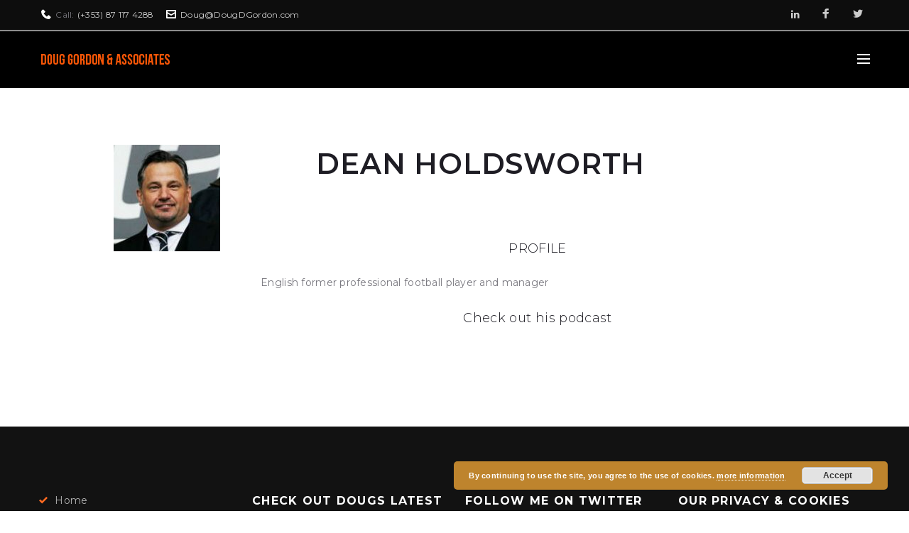

--- FILE ---
content_type: text/html; charset=UTF-8
request_url: https://dougdgordon.com/team/dean-holdsworth/
body_size: 10470
content:
<!DOCTYPE html>
<html lang="en-US">
<head>
<meta charset="UTF-8">
<link rel="profile" href="https://gmpg.org/xfn/11">
<link rel="pingback" href="https://dougdgordon.com/xmlrpc.php">

<meta name="viewport" content="width=device-width, initial-scale=1, maximum-scale=1, user-scalable=no" />
<style type="text/css" media="screen"></style><meta name='robots' content='index, follow, max-image-preview:large, max-snippet:-1, max-video-preview:-1' />

	<!-- This site is optimized with the Yoast SEO plugin v21.8 - https://yoast.com/wordpress/plugins/seo/ -->
	<title>Dean Holdsworth - Doug Gordon</title>
	<link rel="canonical" href="https://dougdgordon.com/team/dean-holdsworth/" />
	<meta property="og:locale" content="en_US" />
	<meta property="og:type" content="article" />
	<meta property="og:title" content="Dean Holdsworth - Doug Gordon" />
	<meta property="og:description" content="English former professional football player and manager Check out his podcast" />
	<meta property="og:url" content="https://dougdgordon.com/team/dean-holdsworth/" />
	<meta property="og:site_name" content="Doug Gordon" />
	<meta property="article:publisher" content="https://www.facebook.com/doug.d.gordon" />
	<meta property="article:modified_time" content="2018-02-27T22:21:43+00:00" />
	<meta property="og:image" content="https://dougdgordon.com/wp-content/uploads/2017/03/dean-1.jpg" />
	<meta property="og:image:width" content="192" />
	<meta property="og:image:height" content="168" />
	<meta property="og:image:type" content="image/jpeg" />
	<meta name="twitter:card" content="summary_large_image" />
	<meta name="twitter:site" content="@DougDGordon" />
	<script type="application/ld+json" class="yoast-schema-graph">{"@context":"https://schema.org","@graph":[{"@type":"WebPage","@id":"https://dougdgordon.com/team/dean-holdsworth/","url":"https://dougdgordon.com/team/dean-holdsworth/","name":"Dean Holdsworth - Doug Gordon","isPartOf":{"@id":"https://dougdgordon.com/#website"},"primaryImageOfPage":{"@id":"https://dougdgordon.com/team/dean-holdsworth/#primaryimage"},"image":{"@id":"https://dougdgordon.com/team/dean-holdsworth/#primaryimage"},"thumbnailUrl":"https://dougdgordon.com/wp-content/uploads/2017/03/dean-1.jpg","datePublished":"2017-03-31T12:28:22+00:00","dateModified":"2018-02-27T22:21:43+00:00","breadcrumb":{"@id":"https://dougdgordon.com/team/dean-holdsworth/#breadcrumb"},"inLanguage":"en-US","potentialAction":[{"@type":"ReadAction","target":["https://dougdgordon.com/team/dean-holdsworth/"]}]},{"@type":"ImageObject","inLanguage":"en-US","@id":"https://dougdgordon.com/team/dean-holdsworth/#primaryimage","url":"https://dougdgordon.com/wp-content/uploads/2017/03/dean-1.jpg","contentUrl":"https://dougdgordon.com/wp-content/uploads/2017/03/dean-1.jpg","width":192,"height":168},{"@type":"BreadcrumbList","@id":"https://dougdgordon.com/team/dean-holdsworth/#breadcrumb","itemListElement":[{"@type":"ListItem","position":1,"name":"Home","item":"https://dougdgordon.com/"},{"@type":"ListItem","position":2,"name":"Team","item":"https://dougdgordon.com/team/"},{"@type":"ListItem","position":3,"name":"Dean Holdsworth"}]},{"@type":"WebSite","@id":"https://dougdgordon.com/#website","url":"https://dougdgordon.com/","name":"Doug D Gordon","description":"","potentialAction":[{"@type":"SearchAction","target":{"@type":"EntryPoint","urlTemplate":"https://dougdgordon.com/?s={search_term_string}"},"query-input":"required name=search_term_string"}],"inLanguage":"en-US"}]}</script>
	<!-- / Yoast SEO plugin. -->


<link rel='dns-prefetch' href='//fonts.googleapis.com' />
<style id='classic-theme-styles-inline-css' type='text/css'>
/*! This file is auto-generated */
.wp-block-button__link{color:#fff;background-color:#32373c;border-radius:9999px;box-shadow:none;text-decoration:none;padding:calc(.667em + 2px) calc(1.333em + 2px);font-size:1.125em}.wp-block-file__button{background:#32373c;color:#fff;text-decoration:none}
</style>
<style id='global-styles-inline-css' type='text/css'>
body{--wp--preset--color--black: #000000;--wp--preset--color--cyan-bluish-gray: #abb8c3;--wp--preset--color--white: #ffffff;--wp--preset--color--pale-pink: #f78da7;--wp--preset--color--vivid-red: #cf2e2e;--wp--preset--color--luminous-vivid-orange: #ff6900;--wp--preset--color--luminous-vivid-amber: #fcb900;--wp--preset--color--light-green-cyan: #7bdcb5;--wp--preset--color--vivid-green-cyan: #00d084;--wp--preset--color--pale-cyan-blue: #8ed1fc;--wp--preset--color--vivid-cyan-blue: #0693e3;--wp--preset--color--vivid-purple: #9b51e0;--wp--preset--gradient--vivid-cyan-blue-to-vivid-purple: linear-gradient(135deg,rgba(6,147,227,1) 0%,rgb(155,81,224) 100%);--wp--preset--gradient--light-green-cyan-to-vivid-green-cyan: linear-gradient(135deg,rgb(122,220,180) 0%,rgb(0,208,130) 100%);--wp--preset--gradient--luminous-vivid-amber-to-luminous-vivid-orange: linear-gradient(135deg,rgba(252,185,0,1) 0%,rgba(255,105,0,1) 100%);--wp--preset--gradient--luminous-vivid-orange-to-vivid-red: linear-gradient(135deg,rgba(255,105,0,1) 0%,rgb(207,46,46) 100%);--wp--preset--gradient--very-light-gray-to-cyan-bluish-gray: linear-gradient(135deg,rgb(238,238,238) 0%,rgb(169,184,195) 100%);--wp--preset--gradient--cool-to-warm-spectrum: linear-gradient(135deg,rgb(74,234,220) 0%,rgb(151,120,209) 20%,rgb(207,42,186) 40%,rgb(238,44,130) 60%,rgb(251,105,98) 80%,rgb(254,248,76) 100%);--wp--preset--gradient--blush-light-purple: linear-gradient(135deg,rgb(255,206,236) 0%,rgb(152,150,240) 100%);--wp--preset--gradient--blush-bordeaux: linear-gradient(135deg,rgb(254,205,165) 0%,rgb(254,45,45) 50%,rgb(107,0,62) 100%);--wp--preset--gradient--luminous-dusk: linear-gradient(135deg,rgb(255,203,112) 0%,rgb(199,81,192) 50%,rgb(65,88,208) 100%);--wp--preset--gradient--pale-ocean: linear-gradient(135deg,rgb(255,245,203) 0%,rgb(182,227,212) 50%,rgb(51,167,181) 100%);--wp--preset--gradient--electric-grass: linear-gradient(135deg,rgb(202,248,128) 0%,rgb(113,206,126) 100%);--wp--preset--gradient--midnight: linear-gradient(135deg,rgb(2,3,129) 0%,rgb(40,116,252) 100%);--wp--preset--font-size--small: 13px;--wp--preset--font-size--medium: 20px;--wp--preset--font-size--large: 36px;--wp--preset--font-size--x-large: 42px;--wp--preset--spacing--20: 0.44rem;--wp--preset--spacing--30: 0.67rem;--wp--preset--spacing--40: 1rem;--wp--preset--spacing--50: 1.5rem;--wp--preset--spacing--60: 2.25rem;--wp--preset--spacing--70: 3.38rem;--wp--preset--spacing--80: 5.06rem;--wp--preset--shadow--natural: 6px 6px 9px rgba(0, 0, 0, 0.2);--wp--preset--shadow--deep: 12px 12px 50px rgba(0, 0, 0, 0.4);--wp--preset--shadow--sharp: 6px 6px 0px rgba(0, 0, 0, 0.2);--wp--preset--shadow--outlined: 6px 6px 0px -3px rgba(255, 255, 255, 1), 6px 6px rgba(0, 0, 0, 1);--wp--preset--shadow--crisp: 6px 6px 0px rgba(0, 0, 0, 1);}:where(.is-layout-flex){gap: 0.5em;}:where(.is-layout-grid){gap: 0.5em;}body .is-layout-flow > .alignleft{float: left;margin-inline-start: 0;margin-inline-end: 2em;}body .is-layout-flow > .alignright{float: right;margin-inline-start: 2em;margin-inline-end: 0;}body .is-layout-flow > .aligncenter{margin-left: auto !important;margin-right: auto !important;}body .is-layout-constrained > .alignleft{float: left;margin-inline-start: 0;margin-inline-end: 2em;}body .is-layout-constrained > .alignright{float: right;margin-inline-start: 2em;margin-inline-end: 0;}body .is-layout-constrained > .aligncenter{margin-left: auto !important;margin-right: auto !important;}body .is-layout-constrained > :where(:not(.alignleft):not(.alignright):not(.alignfull)){max-width: var(--wp--style--global--content-size);margin-left: auto !important;margin-right: auto !important;}body .is-layout-constrained > .alignwide{max-width: var(--wp--style--global--wide-size);}body .is-layout-flex{display: flex;}body .is-layout-flex{flex-wrap: wrap;align-items: center;}body .is-layout-flex > *{margin: 0;}body .is-layout-grid{display: grid;}body .is-layout-grid > *{margin: 0;}:where(.wp-block-columns.is-layout-flex){gap: 2em;}:where(.wp-block-columns.is-layout-grid){gap: 2em;}:where(.wp-block-post-template.is-layout-flex){gap: 1.25em;}:where(.wp-block-post-template.is-layout-grid){gap: 1.25em;}.has-black-color{color: var(--wp--preset--color--black) !important;}.has-cyan-bluish-gray-color{color: var(--wp--preset--color--cyan-bluish-gray) !important;}.has-white-color{color: var(--wp--preset--color--white) !important;}.has-pale-pink-color{color: var(--wp--preset--color--pale-pink) !important;}.has-vivid-red-color{color: var(--wp--preset--color--vivid-red) !important;}.has-luminous-vivid-orange-color{color: var(--wp--preset--color--luminous-vivid-orange) !important;}.has-luminous-vivid-amber-color{color: var(--wp--preset--color--luminous-vivid-amber) !important;}.has-light-green-cyan-color{color: var(--wp--preset--color--light-green-cyan) !important;}.has-vivid-green-cyan-color{color: var(--wp--preset--color--vivid-green-cyan) !important;}.has-pale-cyan-blue-color{color: var(--wp--preset--color--pale-cyan-blue) !important;}.has-vivid-cyan-blue-color{color: var(--wp--preset--color--vivid-cyan-blue) !important;}.has-vivid-purple-color{color: var(--wp--preset--color--vivid-purple) !important;}.has-black-background-color{background-color: var(--wp--preset--color--black) !important;}.has-cyan-bluish-gray-background-color{background-color: var(--wp--preset--color--cyan-bluish-gray) !important;}.has-white-background-color{background-color: var(--wp--preset--color--white) !important;}.has-pale-pink-background-color{background-color: var(--wp--preset--color--pale-pink) !important;}.has-vivid-red-background-color{background-color: var(--wp--preset--color--vivid-red) !important;}.has-luminous-vivid-orange-background-color{background-color: var(--wp--preset--color--luminous-vivid-orange) !important;}.has-luminous-vivid-amber-background-color{background-color: var(--wp--preset--color--luminous-vivid-amber) !important;}.has-light-green-cyan-background-color{background-color: var(--wp--preset--color--light-green-cyan) !important;}.has-vivid-green-cyan-background-color{background-color: var(--wp--preset--color--vivid-green-cyan) !important;}.has-pale-cyan-blue-background-color{background-color: var(--wp--preset--color--pale-cyan-blue) !important;}.has-vivid-cyan-blue-background-color{background-color: var(--wp--preset--color--vivid-cyan-blue) !important;}.has-vivid-purple-background-color{background-color: var(--wp--preset--color--vivid-purple) !important;}.has-black-border-color{border-color: var(--wp--preset--color--black) !important;}.has-cyan-bluish-gray-border-color{border-color: var(--wp--preset--color--cyan-bluish-gray) !important;}.has-white-border-color{border-color: var(--wp--preset--color--white) !important;}.has-pale-pink-border-color{border-color: var(--wp--preset--color--pale-pink) !important;}.has-vivid-red-border-color{border-color: var(--wp--preset--color--vivid-red) !important;}.has-luminous-vivid-orange-border-color{border-color: var(--wp--preset--color--luminous-vivid-orange) !important;}.has-luminous-vivid-amber-border-color{border-color: var(--wp--preset--color--luminous-vivid-amber) !important;}.has-light-green-cyan-border-color{border-color: var(--wp--preset--color--light-green-cyan) !important;}.has-vivid-green-cyan-border-color{border-color: var(--wp--preset--color--vivid-green-cyan) !important;}.has-pale-cyan-blue-border-color{border-color: var(--wp--preset--color--pale-cyan-blue) !important;}.has-vivid-cyan-blue-border-color{border-color: var(--wp--preset--color--vivid-cyan-blue) !important;}.has-vivid-purple-border-color{border-color: var(--wp--preset--color--vivid-purple) !important;}.has-vivid-cyan-blue-to-vivid-purple-gradient-background{background: var(--wp--preset--gradient--vivid-cyan-blue-to-vivid-purple) !important;}.has-light-green-cyan-to-vivid-green-cyan-gradient-background{background: var(--wp--preset--gradient--light-green-cyan-to-vivid-green-cyan) !important;}.has-luminous-vivid-amber-to-luminous-vivid-orange-gradient-background{background: var(--wp--preset--gradient--luminous-vivid-amber-to-luminous-vivid-orange) !important;}.has-luminous-vivid-orange-to-vivid-red-gradient-background{background: var(--wp--preset--gradient--luminous-vivid-orange-to-vivid-red) !important;}.has-very-light-gray-to-cyan-bluish-gray-gradient-background{background: var(--wp--preset--gradient--very-light-gray-to-cyan-bluish-gray) !important;}.has-cool-to-warm-spectrum-gradient-background{background: var(--wp--preset--gradient--cool-to-warm-spectrum) !important;}.has-blush-light-purple-gradient-background{background: var(--wp--preset--gradient--blush-light-purple) !important;}.has-blush-bordeaux-gradient-background{background: var(--wp--preset--gradient--blush-bordeaux) !important;}.has-luminous-dusk-gradient-background{background: var(--wp--preset--gradient--luminous-dusk) !important;}.has-pale-ocean-gradient-background{background: var(--wp--preset--gradient--pale-ocean) !important;}.has-electric-grass-gradient-background{background: var(--wp--preset--gradient--electric-grass) !important;}.has-midnight-gradient-background{background: var(--wp--preset--gradient--midnight) !important;}.has-small-font-size{font-size: var(--wp--preset--font-size--small) !important;}.has-medium-font-size{font-size: var(--wp--preset--font-size--medium) !important;}.has-large-font-size{font-size: var(--wp--preset--font-size--large) !important;}.has-x-large-font-size{font-size: var(--wp--preset--font-size--x-large) !important;}
.wp-block-navigation a:where(:not(.wp-element-button)){color: inherit;}
:where(.wp-block-post-template.is-layout-flex){gap: 1.25em;}:where(.wp-block-post-template.is-layout-grid){gap: 1.25em;}
:where(.wp-block-columns.is-layout-flex){gap: 2em;}:where(.wp-block-columns.is-layout-grid){gap: 2em;}
.wp-block-pullquote{font-size: 1.5em;line-height: 1.6;}
</style>
<link rel='stylesheet' id='cherry-services-theme-css' href='https://dougdgordon.com/wp-content/plugins/cherry-services-list/public/assets/css/cherry-services-theme.css' type='text/css' media='all' />
<link rel='stylesheet' id='wpo_min-header-0-css' href='https://dougdgordon.com/wp-content/cache/wpo-minify/1768161932/assets/wpo-minify-header-ac560450.min.css' type='text/css' media='all' />
<!--n2css--><script type="text/javascript" id="wpo_min-header-0-js-extra">
/* <![CDATA[ */
var spbcPublic = {"_ajax_nonce":"d118e25d16","_rest_nonce":"f85bcfa2b0","_ajax_url":"\/wp-admin\/admin-ajax.php","_rest_url":"https:\/\/dougdgordon.com\/wp-json\/","data__set_cookies":"1","data__set_cookies__alt_sessions_type":"1"};
/* ]]> */
</script>
<script type="text/javascript" src="https://dougdgordon.com/wp-content/cache/wpo-minify/1768161932/assets/wpo-minify-header-9c4e1f8b.min.js" id="wpo_min-header-0-js"></script>
<link rel="https://api.w.org/" href="https://dougdgordon.com/wp-json/" /><link rel="alternate" type="application/json+oembed" href="https://dougdgordon.com/wp-json/oembed/1.0/embed?url=https%3A%2F%2Fdougdgordon.com%2Fteam%2Fdean-holdsworth%2F" />
<link rel="alternate" type="text/xml+oembed" href="https://dougdgordon.com/wp-json/oembed/1.0/embed?url=https%3A%2F%2Fdougdgordon.com%2Fteam%2Fdean-holdsworth%2F&#038;format=xml" />
<meta name="google-site-verification" content="8DEYpwgekXS1IWjsUg2-3mIsTQZB8KPUDbctvFxRRGg" /><meta name="generator" content="Elementor 3.18.3; features: e_dom_optimization, e_optimized_assets_loading, additional_custom_breakpoints, block_editor_assets_optimize, e_image_loading_optimization; settings: css_print_method-external, google_font-enabled, font_display-auto">
		<style type="text/css" id="wp-custom-css">
			#elementor .elementor-element-3jld3az {
	background-image:url("https://dougdgordon.com/wp-content/uploads/2018/02/MainHeader_reEdit-1.jpg") !important; }

/*burger menu fix*/
@media (max-width: 767px) {
.main-navigation.mobile-menu > .menu {
max-height: calc(100vh - 105px);
} 
}

/*background image*/
.elementor-278 .elementor-element.elementor-element-3jld3az {
background-image: url("https://dougdgordon.com/wp-content/uploads/2018/02/MainHeader_reEdit-1.jpg") !important;

background-color: #000000;
	
}

/*Profile box sizing & border*/
.team-content{
    max-width: 100%;
    left: 40%;
	  border: none;
}
/*Profile box header styling*/
.team-content h4 {
	  text-align:center;
}
/*Hover effect removal*/
.team-content:hover {
    background-color: initial;
    color: initial;
}
/*contact details*/
.team-meta {
    display: none;
}


@media (max-width:9px) {
.elementor-278 .elementor-element.elementor-element-3jld3az {
background-size:contain!important;
}}


/*mobile header colur fix*/
.site-header.style-4 .top-panel, .site-header.style-4 .header-container {
    background: #000000;
}
		</style>
		</head>

<body data-rsssl=1 class="team-template-default single single-team postid-622 do-etfw header-layout-fullwidth content-layout-boxed footer-layout-fullwidth blog-default position-fullwidth sidebar-1-3 header-style-3 footer-style-3  elementor-default elementor-kit-5347">
<div class="page-preloader-cover">
					<svg class="preloader-icon" width="34" height="38" viewBox="0 0 34 38">
					<path class="preloader-path" stroke-dashoffset="0" d="M29.437 8.114L19.35 2.132c-1.473-.86-3.207-.86-4.68 0L4.153 8.114C2.68 8.974 1.5 10.56 1.5 12.28v11.964c0 1.718 1.22 3.306 2.69 4.165l10.404 5.98c1.47.86 3.362.86 4.834 0l9.97-5.98c1.472-.86 2.102-2.45 2.102-4.168V12.28c0-1.72-.59-3.306-2.063-4.166z">
					</path>
				</svg>
			</div><div id="page" class="site">
	<a class="skip-link screen-reader-text" href="#content">Skip to content</a>
	<header id="masthead" class="site-header style-3" role="banner">
				<div class="mobile-panel invert">
	<div class="mobile-panel__inner">
		<button class="main-menu-toggle menu-toggle" aria-controls="main-menu" aria-expanded="false"><span class="menu-toggle-box"><span class="menu-toggle-inner"></span></span></button>		<div class="header-components">
					</div>
	</div>
	</div>
		
<div class="top-panel invert">
	<div class="container">
		<div class="top-panel__container">
						<div class="contact-block contact-block--header_top_panel"><div class="contact-block__inner"><div class="contact-block__item contact-block__item--icon"><i class="contact-block__icon nc-icon-mini ui-3_phone"></i><div class="contact-block__value-wrap"><span class="contact-block__label">Call:</span><span class="contact-block__text"><a href="tel:+353 87 117 4288">(+353) 87 117 4288</a></span></div></div><div class="contact-block__item contact-block__item--icon"><i class="contact-block__icon nc-icon-mini ui-1_email-84"></i><div class="contact-block__value-wrap"><span class="contact-block__text"><a href="">Doug@DougDGordon.com</span></div></div></div></div>
			<div class="top-panel__wrap-items">
				<div class="top-panel__menus">
															<div class="social-list social-list--header social-list--icon"><ul id="social-list-1" class="social-list__items inline-list"><li id="menu-item-4707" class="menu-item menu-item-type-custom menu-item-object-custom menu-item-4707"><a href="https://www.linkedin.com/in/doug-gordon-216091b/"><span class="screen-reader-text">Linkedin</span></a></li>
<li id="menu-item-218" class="menu-item menu-item-type-custom menu-item-object-custom menu-item-218"><a href="https://www.facebook.com/Body-Health-and-Soul-1260503580691993/?ref=br_rs"><span class="screen-reader-text">Facebook</span></a></li>
<li id="menu-item-219" class="menu-item menu-item-type-custom menu-item-object-custom menu-item-219"><a href="https://twitter.com/DDGPerfmnceOpt"><span class="screen-reader-text">Twitter</span></a></li>
</ul></div>				</div>
			</div>
		</div>
	</div>
</div><!-- .top-panel -->

		<div class="header-container invert">
			<div class="header-container_wrap container">
	<nav id="site-navigation" class="main-navigation vertical-menu slide--right" role="navigation"><div class="main-navigation-buttons"><span class="navigation-button back hide"><i class="nc-icon-mini arrows-1_bold-left"></i><span class="navigation-button__text">Back</span></span><span class="navigation-button close"><i class="nc-icon-mini ui-1_bold-remove"></i><span class="navigation-button__text">Close</span></span></div><ul id="main-menu" class="menu"><li id="menu-item-4805" class="menu-item menu-item-type-custom menu-item-object-custom menu-item-home menu-item-4805"><a href="https://dougdgordon.com/">Home</a></li>
<li id="menu-item-4647" class="menu-item menu-item-type-post_type menu-item-object-page menu-item-4647"><a href="https://dougdgordon.com/keynote-speaking-coaching-consulting/">Services</a></li>
<li id="menu-item-5276" class="menu-item menu-item-type-custom menu-item-object-custom menu-item-5276"><a href="https://training.dougdgordon.com/">Online Training</a></li>
<li id="menu-item-4914" class="menu-item menu-item-type-post_type menu-item-object-page menu-item-4914"><a href="https://dougdgordon.com/about-doug-gordon/">About Doug Gordon</a></li>
<li id="menu-item-4785" class="menu-item menu-item-type-post_type menu-item-object-page menu-item-4785"><a href="https://dougdgordon.com/static-builder-elements/testimonials/">Testimonials</a></li>
<li id="menu-item-4706" class="menu-item menu-item-type-post_type menu-item-object-page current_page_parent menu-item-4706"><a href="https://dougdgordon.com/blog/">Blog</a></li>
</ul></nav>
	
	<div class="header-container__flex-wrap">
		<div class="header-container__flex">
			<div class="site-branding">
				<div class="site-logo site-logo--image"><a class="site-logo__link" href="https://dougdgordon.com/" rel="home"><img src="https://dougdgordon.com/wp-content/uploads/2018/01/DougGordon_Logo-1.png" alt="Doug Gordon" class="site-link__img"  width="186" height="29"></a></div>							</div>

			<div class="header-components header-components__search-cart"><button class="vertical-menu-toggle menu-toggle" aria-controls="main-menu" aria-expanded="false"><span class="menu-toggle-box"><span class="menu-toggle-inner"></span></span></button></div>
		</div>

			</div>
</div>
		</div><!-- .header-container -->
	</header><!-- #masthead -->

	<div id="content" class="site-content">

	
	
	<div class="site-content_wrap container">

		
		<div class="row">

			<div id="primary" class="col-xs-12">

				
				<main id="main" class="site-main" role="main">

					
		
			<article class="post-622 team type-team status-publish has-post-thumbnail hentry group-group-1 has-thumb">
			<div class="cherry-team team-wrap template-single" data-atts='{"limit":3,"orderby":"date","order":"DESC","group":"","id":622,"more":false,"more_text":"More","more_url":"#","ajax_more":true,"show_name":true,"show_photo":true,"show_desc":true,"show_position":true,"show_social":true,"show_item_more":false,"item_more_text":"","show_filters":false,"use_space":true,"use_rows_space":true,"size":"thumbnail","echo":true,"title":"","excerpt_length":20,"wrap_class":"team-wrap","col_xs":false,"col_sm":false,"col_md":false,"col_xl":false,"before_title":"<h2>","after_title":"<\/h2>","pager":false,"paged":1,"template":"single.tmpl","item_class":"team-single-item","container":false,"custom_class":"team-page-single"}'  data-pages="0" data-page="1" data-groups=""><div id="team-622" class="team-single-item item-1 clearfix odd"><div class="team-photo"><img width="150" height="150" src="https://dougdgordon.com/wp-content/uploads/2017/03/dean-1-150x150.jpg" class="avatar wp-post-image" alt="Dean Holdsworth" decoding="async" srcset="https://dougdgordon.com/wp-content/uploads/2017/03/dean-1-150x150.jpg 150w, https://dougdgordon.com/wp-content/uploads/2017/03/dean-1-78x78.jpg 78w" sizes="(max-width: 150px) 100vw, 150px" /></div>

<div class="team-content-wrap">
	<h3 class="team-name title-decoration__big">Dean Holdsworth</h3>
	<div class="team-meta-position"></div>

	<div class="team-meta">
		<div class="team-meta-phone"></div>
		<div class="team-meta-location"></div>
		<div class="team-meta-email"></div>
	</div>
	
	<div class="team-content entry-content">
		<h4>PROFILE</h4>
		<div class="post-content"><p>English former professional football player and manager</p>
<h4 style="text-align: center;"><a href="https://soundcloud.com/dcfm-1032/inspirational-stories-5th-january-2018?in=dcfm-1032/sets/inspirational-stories-douglas">Check out his podcast</a></h4>
<p style="text-align: center;">
<p style="text-align: center;">
</div>
	</div>
	
</div>
</div><!--/.team-item--></div><script type="application/ld+json">{"@context":"http:\/\/schema.org\/","@type":"Person","name":"Dean Holdsworth","image":"https:\/\/dougdgordon.com\/wp-content\/uploads\/2017\/03\/dean-1-150x150.jpg"}</script>			</article>

			
	
	
	
				</main><!-- #main -->

				
			</div><!-- #primary -->

			
		</div><!-- .row -->

		
	</div><!-- .site-content_wrap -->

	

	</div><!-- #content -->

	<footer id="colophon" class="site-footer style-3" role="contentinfo">
		
<div class="footer-area-wrap invert">
	<div class="container">
		<section id="footer-area" class="footer-area widget-area footer-area--4-cols row"><aside id="nav_menu-1" class="col-xs-12 col-sm-12 col-md-6 col-lg-3  widget widget_nav_menu"><div class="menu-main-container"><ul id="menu-main" class="menu"><li class="menu-item menu-item-type-custom menu-item-object-custom menu-item-home menu-item-4805"><a href="https://dougdgordon.com/">Home</a></li>
<li class="menu-item menu-item-type-post_type menu-item-object-page menu-item-4647"><a href="https://dougdgordon.com/keynote-speaking-coaching-consulting/">Services</a></li>
<li class="menu-item menu-item-type-custom menu-item-object-custom menu-item-5276"><a href="https://training.dougdgordon.com/">Online Training</a></li>
<li class="menu-item menu-item-type-post_type menu-item-object-page menu-item-4914"><a href="https://dougdgordon.com/about-doug-gordon/">About Doug Gordon</a></li>
<li class="menu-item menu-item-type-post_type menu-item-object-page menu-item-4785"><a href="https://dougdgordon.com/static-builder-elements/testimonials/">Testimonials</a></li>
<li class="menu-item menu-item-type-post_type menu-item-object-page current_page_parent menu-item-4706"><a href="https://dougdgordon.com/blog/">Blog</a></li>
</ul></div></aside><aside id="widget-custom-posts-2" class="col-xs-12 col-sm-12 col-md-6 col-lg-3  widget widget-custom-posts custom-posts"><h5 class="widget-title title-decoration">Check Out Dougs Latest Blog Post</h5><div class="custom-posts__holder row" ><div class="custom-posts__item post col-xs-12 col-sm-6 col-md-12 col-lg-12 col-xl-12">
	<div class="post-inner">
		<div class="post-thumbnail">
			<a href="https://dougdgordon.com/the-power-of-self-belief/" class="post-thumbnail__link"><img class="post-thumbnail__img" src="https://fakeimg.pl/150x150/000/fff/?text=Doug+Gordon" alt="Global Online Fireside Chat" width="150" height="150"></a>		</div>
		<div class="post-content-wrap">
			<div class="entry-meta header-meta">
				<span class="post__date"><a href="https://dougdgordon.com/2026/01/28/"  class="post__date-link"><time datetime=""></time></a></span>				<span class="posted-by">by <a href="https://dougdgordon.com/author/doug/"  class="posted-by__author" rel="author">Doug Gordon</a></span>							</div>
			<div class="entry-header">
							</div>
			<div class="entry-content">
				<p >Do you believe in yourself? Or&hellip;</p>			</div>
			<div class="entry-footer">
				<div class="entry-meta"></div>
							</div>
		</div>
	</div>
</div>
<div class="custom-posts__item post col-xs-12 col-sm-6 col-md-12 col-lg-12 col-xl-12">
	<div class="post-inner">
		<div class="post-thumbnail">
			<a href="https://dougdgordon.com/two-extra-hours-a-day/" class="post-thumbnail__link"><img class="post-thumbnail__img" src="https://dougdgordon.com/wp-content/uploads/2017/04/Doug-talk-two-150x150.png" alt="What I Knows Now" width="150" height="150"></a>		</div>
		<div class="post-content-wrap">
			<div class="entry-meta header-meta">
				<span class="post__date"><a href="https://dougdgordon.com/2026/01/28/"  class="post__date-link"><time datetime=""></time></a></span>				<span class="posted-by">by <a href="https://dougdgordon.com/author/doug/"  class="posted-by__author" rel="author">Doug Gordon</a></span>							</div>
			<div class="entry-header">
							</div>
			<div class="entry-content">
				<p >Most people work for 6-9 hours,&hellip;</p>			</div>
			<div class="entry-footer">
				<div class="entry-meta"></div>
							</div>
		</div>
	</div>
</div>
<div class="custom-posts__item post col-xs-12 col-sm-6 col-md-12 col-lg-12 col-xl-12">
	<div class="post-inner">
		<div class="post-thumbnail">
			<a href="https://dougdgordon.com/accelerate-to-activate/" class="post-thumbnail__link"><img class="post-thumbnail__img" src="https://dougdgordon.com/wp-content/uploads/2018/01/26962170_10157034970978136_3484769953730642329_o-150x150.jpg" alt="My Radio Show" width="150" height="150"></a>		</div>
		<div class="post-content-wrap">
			<div class="entry-meta header-meta">
				<span class="post__date"><a href="https://dougdgordon.com/2026/01/28/"  class="post__date-link"><time datetime=""></time></a></span>				<span class="posted-by">by <a href="https://dougdgordon.com/author/doug/"  class="posted-by__author" rel="author">Doug Gordon</a></span>							</div>
			<div class="entry-header">
							</div>
			<div class="entry-content">
				<p >On a lonely day, sitting idle;&hellip;</p>			</div>
			<div class="entry-footer">
				<div class="entry-meta"></div>
							</div>
		</div>
	</div>
</div>
</div></aside><aside id="do-etfw-3" class="col-xs-12 col-sm-12 col-md-6 col-lg-3  widget widget-do-etfw">					<h5 class="widget-title title-decoration">Follow me on Twitter</h5>		
		<a class="twitter-timeline" data-height="375" data-theme="dark" data-link-color="#3b94d9" data-border-color="#f5f5f5" href="https://twitter.com/https://twitter.com/DDGPerfmnceOpt">Tweets by @https://twitter.com/DDGPerfmnceOpt</a>
</aside><aside id="text-2" class="col-xs-12 col-sm-12 col-md-6 col-lg-3  widget widget_text"><h5 class="widget-title title-decoration">OUR PRIVACY &#038; COOKIES POLICY</h5>			<div class="textwidget"><p><em>We use cookies on this website to give a great user experience. By continuing to use this site, you agree to the use of cookies. You can read our Privacy &amp; Cookie Policy <a href="https://dougdgordon.com/privacy-policy">Click Here</a></em></p>
</div>
		</aside></section>	</div>
</div>
		
<div class="footer-container invert">
	<div class="site-info container-wide">
		<div class="site-info-wrap">
			<div class="site-info-block"><div class="footer-copyright">© DDG 2018. All Rights Reserved</div></div>
						<div class="site-info-block"><div class="social-list social-list--footer social-list--icon"><ul id="social-list-2" class="social-list__items inline-list"><li class="menu-item menu-item-type-custom menu-item-object-custom menu-item-4707"><a href="https://www.linkedin.com/in/doug-gordon-216091b/"><span class="screen-reader-text">Linkedin</span></a></li>
<li class="menu-item menu-item-type-custom menu-item-object-custom menu-item-218"><a href="https://www.facebook.com/Body-Health-and-Soul-1260503580691993/?ref=br_rs"><span class="screen-reader-text">Facebook</span></a></li>
<li class="menu-item menu-item-type-custom menu-item-object-custom menu-item-219"><a href="https://twitter.com/DDGPerfmnceOpt"><span class="screen-reader-text">Twitter</span></a></li>
</ul></div></div>
		</div>
	</div><!-- .site-info -->
</div><!-- .container -->
	</footer><!-- #colophon -->
</div><!-- #page -->

<div class="cherry-popup cherry-popup-wrapper cherry-popup-3856 simple-fade-animation overlay-fill-color-type layout-type-center default-style custom-event-type  popup-type-signup" data-popup-settings='{"id":3856,"use":"custom-event","layout-type":"center","show-hide-animation":"simple-fade","base-style":"default","width":"360","height":"566","padding":"30","container-bg-type":"fill-color","container-color":"#fff","container-opacity":"100","container-image":"","border-radius":"3","content-position":"center","show-once":"false","overlay-type":"fill-color","overlay-color":"#000","overlay-opacity":"50","overlay-image":"","overlay-close-area":"true","open-appear-event":"page-load","load-open-delay":"1","inactive-time":"1","page-scrolling-value":"5","close-appear-event":"outside-viewport","custom-event-type":"click","popup-selector":".cherry-popups-signup-link","template":"default-popup.tmpl","popup-type":"signup","custom-class":""}'><div class="cherry-popup-overlay"></div><div class="cherry-popup-container container-fill-color-type"><div class="cherry-popup-container__inner"><div class="cherry-popup-container__dynamic"><div class="cherry-popup-title"><h4 >Sign up</h4></div>
<div class="cherry-popup-content"></div>
<div class="cherry-popup-register"><form method="POST" action="#" class="cherry-popup-register__form"><div class="cherry-popup-register__input-group"><div class="cherry-popup-register__wrap"><input id="cherry-popup-register-login-input" class="cherry-popup__input cherry-popup-register__input-login" type="text" name="register-login" value="" placeholder="Login" tabindex=1></div><div class="cherry-popup-register__wrap"><input id="cherry-popup-register-mail-input" class="cherry-popup__input cherry-popup-login__input-mail" type="email" name="register-mail" value="" placeholder="Email" tabindex=2></div><div class="cherry-popup-signup__login-user"><span>Already have an account?</span><a href="#" class="cherry-popups-login-link">Log in</a></div><div class="cherry-popup-register__wrap"><div class="cherry-popup-register__sign-up"><span>Sign up</span><div class="cherry-popup-spinner"><div class="cherry-double-bounce1"></div><div class="cherry-double-bounce2"></div></div></div></div></div><div class="cherry-popup-register__message"><span></span></div></form></div>
</div></div><div class="cherry-popup-close-button"><span class="dashicons dashicons-no"></span></div></div></div><div class="cherry-popup cherry-popup-wrapper cherry-popup-3854 simple-fade-animation overlay-fill-color-type layout-type-center default-style custom-event-type  popup-type-login" data-popup-settings='{"id":3854,"use":"custom-event","layout-type":"center","show-hide-animation":"simple-fade","base-style":"default","width":"360","height":"700","padding":"30","container-bg-type":"fill-color","container-color":"#fff","container-opacity":"100","container-image":"","border-radius":"3","content-position":"center","show-once":"false","overlay-type":"fill-color","overlay-color":"#000","overlay-opacity":"50","overlay-image":"","overlay-close-area":"true","open-appear-event":"page-load","load-open-delay":"1","inactive-time":"1","page-scrolling-value":"5","close-appear-event":"outside-viewport","custom-event-type":"click","popup-selector":".cherry-popups-login-link","template":"default-popup.tmpl","popup-type":"login","custom-class":""}'><div class="cherry-popup-overlay"></div><div class="cherry-popup-container container-fill-color-type"><div class="cherry-popup-container__inner"><div class="cherry-popup-container__dynamic"><div class="cherry-popup-title"><h4 >Login</h4></div>
<div class="cherry-popup-content"></div>
<div class="cherry-popup-login"><form method="POST" action="#" class="cherry-popup-login__form"><div class="cherry-popup-login__input-group"><div class="cherry-popup-login__wrap"><input id="cherry-popup-user-input" class="cherry-popup__input cherry-popup-login__input-user" type="text" name="login-user" value="" placeholder="Login"></div><div class="cherry-popup-login__wrap"><input id="cherry-popup-pass-input" class="cherry-popup__input cherry-popup-login__input-pass" type="password" name="login-password" value="" placeholder="Password"></div><div class="cherry-popup-login__wrap"><div class="cherry-popup-login__signup-message"><span>Don&#039;t have an account? Click here to</span><a href="#" class="cherry-popups-signup-link">Sign up</a></div></div><div class="cherry-popup-login__wrap"><div class="cherry-popup-check cherry-popup-login__remember"><div class="marker"><span class="dashicons dashicons-yes"></span></div><span class="label">Remember me</span></div></div><div class="cherry-popup-login__wrap"><div class="cherry-popup-login__login-in"><span>Log in</span><div class="cherry-popup-spinner"><div class="cherry-double-bounce1"></div><div class="cherry-double-bounce2"></div></div></div></div></div><div class="cherry-popup-login__message"><span></span></div></form></div>
</div></div><div class="cherry-popup-close-button"><span class="dashicons dashicons-no"></span></div></div></div>		<script type="text/javascript">
							jQuery("#post-2150 .entry-meta .date").css("display","none");
					jQuery("#post-2150 .entry-date").css("display","none");
					jQuery("#post-2150 .posted-on").css("display","none");
							jQuery("#post-2138 .entry-meta .date").css("display","none");
					jQuery("#post-2138 .entry-date").css("display","none");
					jQuery("#post-2138 .posted-on").css("display","none");
							jQuery("#post-2134 .entry-meta .date").css("display","none");
					jQuery("#post-2134 .entry-date").css("display","none");
					jQuery("#post-2134 .posted-on").css("display","none");
				</script>
	<link rel='stylesheet' id='wpo_min-footer-0-css' href='https://dougdgordon.com/wp-content/cache/wpo-minify/1768161932/assets/wpo-minify-footer-f8620b88.min.css' type='text/css' media='all' />
<script type="text/javascript" id="wpo_min-footer-0-js-extra">
/* <![CDATA[ */
var wp_load_style = {"0":"cherry-socialize-public.css","1":"cherry-testi.css","2":"jquery-swiper.css","3":"jquery-slider-pro.css","4":"wp-block-library.css","5":"classic-theme-styles.css","6":"global-styles.css","7":"booked-icons.css","8":"booked-tooltipster.css","9":"booked-tooltipster-theme.css","10":"booked-animations.css","11":"booked-styles.css","12":"booked-responsive.css","13":"cherry-services.css","14":"cherry-services-theme.css","15":"font-awesome.css","16":"contact-form-7.css","17":"wp-date-remover.css","19":"tm-pg-material-icons.css","20":"tm-pg-fontello.css","21":"tm-pg-lightgallery.css","22":"tm-pg-style-frontend.css","24":"cherry-handler-css.css","25":"slider-pro.css","26":"dashicons.css","27":"magnific-popup.css","28":"cherry-projects-styles.css","29":"cherry-google-fonts-speaker.css","30":"cherry-popups-font-awesome.css","31":"cherry-popups-styles.css","32":"cherry-team.css","33":"cherry-team-grid.css","34":"speaker-theme-style.css","35":"wpo_min-header-0.css"};
var wp_load_script = ["cherry-js-core.js","jquery.js","jquery-ui-datepicker.js","booked-spin-js.js","booked-spin-jquery.js","booked-tooltipster.js","booked-functions.js","jquery-swiper.js","jquery-slider-pro.js","contact-form-7.js","spbc_cookie.js","wp-date-remover.js","cherry-handler-js.js","slider-pro.js","magnific-popup.js","cherry-projects-single-scripts.js","cherry-post-formats.js","do-etfw-twitter-widgets.js","cherry-popups-scripts.js","speaker-theme-script.js"];
var cherry_ajax = "e75737186d";
var ui_init_object = {"auto_init":"false","targets":[]};
var CherryCollectedCSS = {"type":"text\/css","title":"cherry-collected-dynamic-style","css":".cherry-popup-3856 .cherry-popup-container {width:360px; height:566px; background-color:rgba(255,255,255,1);; border-radius:3px; }.cherry-popup-3856 .cherry-popup-container__inner {padding:30px; justify-content:center; }.cherry-popup-3856 .cherry-popup-overlay {background-color:rgba(0,0,0,0.5);; }.cherry-popup-3854 .cherry-popup-container {width:360px; height:700px; background-color:rgba(255,255,255,1);; border-radius:3px; }.cherry-popup-3854 .cherry-popup-container__inner {padding:30px; justify-content:center; }.cherry-popup-3854 .cherry-popup-overlay {background-color:rgba(0,0,0,0.5);; }"};
var booked_js_vars = {"ajax_url":"https:\/\/dougdgordon.com\/wp-admin\/admin-ajax.php","profilePage":"","publicAppointments":"","i18n_confirm_appt_delete":"Are you sure you want to cancel this appointment?","i18n_please_wait":"Please wait ...","i18n_wrong_username_pass":"Wrong username\/password combination.","i18n_fill_out_required_fields":"Please fill out all required fields.","i18n_guest_appt_required_fields":"Please enter your name to book an appointment.","i18n_appt_required_fields":"Please enter your name, your email address and choose a password to book an appointment.","i18n_appt_required_fields_guest":"Please fill in all \"Information\" fields.","i18n_password_reset":"Please check your email for instructions on resetting your password.","i18n_password_reset_error":"That username or email is not recognized."};
var wpcf7 = {"api":{"root":"https:\/\/dougdgordon.com\/wp-json\/","namespace":"contact-form-7\/v1"},"cached":"1"};
var cherry_subscribe_form_ajax = {"action":"cherry_subscribe_form_ajax","nonce":"1fabd98118","type":"POST","data_type":"json","is_public":"true","sys_messages":{"invalid_base_data":"Unable to process the request without nonce or server error","no_right":"No right for this action","invalid_nonce":"Stop CHEATING!!!","access_is_allowed":"Access is allowed","wait_processing":"Please wait, processing the previous request"}};
var cherryHandlerAjaxUrl = {"ajax_url":"https:\/\/dougdgordon.com\/wp-admin\/admin-ajax.php"};
var cherry_login_form_ajax = {"action":"cherry_login_form_ajax","nonce":"273ff2f55f","type":"POST","data_type":"json","is_public":"true","sys_messages":{"invalid_base_data":"Unable to process the request without nonce or server error","no_right":"No right for this action","invalid_nonce":"Stop CHEATING!!!","access_is_allowed":"Access is allowed","wait_processing":"Please wait, processing the previous request"}};
var cherryHandlerAjaxUrl = {"ajax_url":"https:\/\/dougdgordon.com\/wp-admin\/admin-ajax.php"};
var cherry_register_form_ajax = {"action":"cherry_register_form_ajax","nonce":"d9e10b9364","type":"POST","data_type":"json","is_public":"true","sys_messages":{"invalid_base_data":"Unable to process the request without nonce or server error","no_right":"No right for this action","invalid_nonce":"Stop CHEATING!!!","access_is_allowed":"Access is allowed","wait_processing":"Please wait, processing the previous request"}};
var cherryHandlerAjaxUrl = {"ajax_url":"https:\/\/dougdgordon.com\/wp-admin\/admin-ajax.php"};
var cherry_search_public_action = {"action":"cherry_search_public_action","nonce":"ebf7eaab7f","type":"GET","data_type":"json","is_public":"true","sys_messages":{"invalid_base_data":"Unable to process the request without nonce or server error","no_right":"No right for this action","invalid_nonce":"Stop CHEATING!!!","access_is_allowed":"Access is allowed","wait_processing":"Please wait, processing the previous request"}};
var cherryHandlerAjaxUrl = {"ajax_url":"https:\/\/dougdgordon.com\/wp-admin\/admin-ajax.php"};
var speaker = {"ajaxurl":"https:\/\/dougdgordon.com\/wp-admin\/admin-ajax.php","labels":{"totop_button":"","header_layout":"style-3"},"more_button_options":{"more_button_type":"text","more_button_text":"More","more_button_icon":"arrows-1_minimal-down","more_button_image_url":false,"retina_more_button_image_url":null},"toTop":"1","new_smart_box_nonce":"31193c325c"};
var eucookielaw_data = {"euCookieSet":"","autoBlock":"0","expireTimer":"0","scrollConsent":"0","networkShareURL":"","isCookiePage":"","isRefererWebsite":""};
/* ]]> */
</script>
<script type="text/javascript" src="https://dougdgordon.com/wp-content/cache/wpo-minify/1768161932/assets/wpo-minify-footer-e10cae7d.min.js" id="wpo_min-footer-0-js"></script>
<!-- Eu Cookie Law 3.0.6 --><div class="pea_cook_wrapper pea_cook_bottomright" style="color:#FFFFFF;background:rgb(221,153,51);background: rgba(221,153,51,0.85);"><p>By continuing to use the site, you agree to the use of cookies. <a style="color:#FFFFFF;" href="https://dougdgordon.com/privacy-policy/" id="fom">more information</a> <button id="pea_cook_btn" class="pea_cook_btn" href="#">Accept</button></p></div><div class="pea_cook_more_info_popover"><div class="pea_cook_more_info_popover_inner" style="color:#FFFFFF;background-color: rgba(221,153,51,0.9);"><p>The cookie settings on this website are set to "allow cookies" to give you the best browsing experience possible. If you continue to use this website without changing your cookie settings or you click "Accept" below then you are consenting to this.</p><p><a style="color:#FFFFFF;" href="#" id="pea_close">Close</a></p></div></div>
</body>
</html>

<!-- Cached by WP-Optimize (gzip) - https://getwpo.com - Last modified: Jan 28, 2026 11:53 pm (UTC:0) -->
